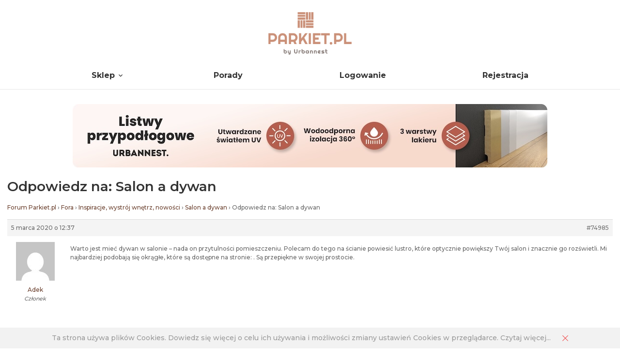

--- FILE ---
content_type: text/html; charset=UTF-8
request_url: https://parkiet.pl/forum/odpowiedz/74985/
body_size: 9800
content:
<!DOCTYPE html>
<html lang="pl-PL" prefix="og: http://ogp.me/ns#">
<head>
<title>- Forum Parkiet.pl</title>
    
<!-- Optymalizacja wyszukiwarek według Rank Math - https://s.rankmath.com/home -->
<meta name="description" content="Warto jest mieć dywan w salonie - nada on przytulności pomieszczeniu. Polecam do tego na ścianie powiesić lustro, które optycznie powiększy Twój salon i"/>
<meta name="robots" content="follow, noindex"/>
<meta property="og:locale" content="pl_PL">
<meta property="og:type" content="article">
<meta property="og:title" content="- Forum Parkiet.pl">
<meta property="og:description" content="Warto jest mieć dywan w salonie - nada on przytulności pomieszczeniu. Polecam do tego na ścianie powiesić lustro, które optycznie powiększy Twój salon i">
<meta property="og:url" content="https://parkiet.pl/forum/odpowiedz/74985/">
<meta property="og:site_name" content="Forum Parkiet.pl">
<meta property="og:updated_time" content="2020-03-05T12:37:59+01:00">
<meta name="twitter:card" content="summary_large_image">
<meta name="twitter:title" content="- Forum Parkiet.pl">
<meta name="twitter:description" content="Warto jest mieć dywan w salonie - nada on przytulności pomieszczeniu. Polecam do tego na ścianie powiesić lustro, które optycznie powiększy Twój salon i">
<script type="application/ld+json" class="rank-math-schema">{
    "@context": "https://schema.org",
    "@graph": [
        {
            "@type": "Organization",
            "@id": "https://parkiet.pl/forum/#company",
            "name": "Urbannest. sp. z o.o.",
            "logo": {
                "@type": "ImageObject",
                "url": false
            }
        },
        {
            "@type": "WebSite",
            "@id": "https://parkiet.pl/forum/#website",
            "url": "https://parkiet.pl/forum",
            "name": "Urbannest. sp. z o.o.",
            "publisher": {
                "@id": "https://parkiet.pl/forum/#company"
            },
            "inLanguage": "pl-PL",
            "potentialAction": {
                "@type": "SearchAction",
                "target": "https://parkiet.pl/forum/?s={search_term_string}",
                "query-input": "required name=search_term_string"
            }
        },
        {
            "@type": "ImageObject",
            "@id": "https://parkiet.pl/forum/odpowiedz/74985/#primaryImage",
            "url": "https://secure.gravatar.com/avatar/caf06ce9817f1110e0cdb8674d88e205?s=80&#038;d=mm&#038;r=g",
            "width": 200,
            "height": 200
        },
        {
            "@type": "WebPage",
            "@id": "https://parkiet.pl/forum/odpowiedz/74985/#webpage",
            "url": "https://parkiet.pl/forum/odpowiedz/74985/",
            "name": "- Forum Parkiet.pl",
            "datePublished": "-0001-11-30T00:00:00+01:24",
            "dateModified": "2020-03-05T12:37:59+01:00",
            "isPartOf": {
                "@id": "https://parkiet.pl/forum/#website"
            },
            "primaryImageOfPage": {
                "@id": "https://parkiet.pl/forum/odpowiedz/74985/#primaryImage"
            },
            "inLanguage": "pl-PL"
        }
    ]
}</script>
<!-- /Wtyczka Rank Math WordPress SEO -->

<link rel='dns-prefetch' href='//s.w.org' />
<link rel='stylesheet' id='bbp-default-css'  href='https://parkiet.pl/forum/wp-content/plugins/bbpress/templates/default/css/bbpress.min.css?ver=2.6.6' type='text/css' media='all' />
<link rel='stylesheet' id='grid-css'  href='https://parkiet.pl/forum/wp-content/themes/parkiet-blog/assets/css/grid.css?ver=5.5.17' type='text/css' media='all' />
<link rel='stylesheet' id='style-css'  href='https://parkiet.pl/forum/wp-content/themes/parkiet-blog/style.css?ver=1749251798' type='text/css' media='all' />
<link rel='stylesheet' id='responsive-css'  href='https://parkiet.pl/forum/wp-content/themes/parkiet-blog/assets/css/responsive.css?ver=all' type='text/css' media='all' />
<link rel='stylesheet' id='bbpress-css'  href='https://parkiet.pl/forum/wp-content/themes/parkiet-blog/assets/css/bbpress.css?ver=5.5.17' type='text/css' media='all' />
<script type='text/javascript' src='https://parkiet.pl/forum/wp-includes/js/jquery/jquery.js?ver=1.12.4-wp' id='jquery-core-js'></script>
<link rel="https://api.w.org/" href="https://parkiet.pl/forum/wp-json/" /><link rel="EditURI" type="application/rsd+xml" title="RSD" href="https://parkiet.pl/forum/xmlrpc.php?rsd" />
<link rel="wlwmanifest" type="application/wlwmanifest+xml" href="https://parkiet.pl/forum/wp-includes/wlwmanifest.xml" /> 
<meta name="generator" content="WordPress 5.5.17" />
<link rel='shortlink' href='https://parkiet.pl/forum/?p=74985' />
<link rel="alternate" type="application/json+oembed" href="https://parkiet.pl/forum/wp-json/oembed/1.0/embed?url=https%3A%2F%2Fparkiet.pl%2Fforum%2Fodpowiedz%2F74985%2F" />
<link rel="alternate" type="text/xml+oembed" href="https://parkiet.pl/forum/wp-json/oembed/1.0/embed?url=https%3A%2F%2Fparkiet.pl%2Fforum%2Fodpowiedz%2F74985%2F&#038;format=xml" />
    <meta name="viewport" content="width=device-width, initial-scale=1.0" />
    <link rel="shortcut icon" href="https://parkiet.pl/forum/wp-content/themes/parkiet-blog/assets/images/icons/favicon.png"/>
    <link href="https://fonts.googleapis.com/css2?family=Montserrat:wght@400;500;600;700&display=swap" rel="stylesheet">
    <!-- Google Tag Manager -->
    <script>(function (w, d, s, l, i){w[l]=w[l]||[];w[l].push({'gtm.start':
                new Date().getTime(),event:'gtm.js'});var f=d.getElementsByTagName(s)[0],
            j=d.createElement(s),dl=l!='dataLayer'?'&l='+l:'';j.async=true;j.src=
            '//www.googletagmanager.com/gtm.js?id='+i+dl;f.parentNode.insertBefore(j,f);
        })(window, document, 'script', 'dataLayer', 'GTM-5P2LJQ');</script>
    <!-- End Google Tag Manager -->
</head>
<body>
<noscript>
    <iframe src="//www.googletagmanager.com/ns.html?id=GTM-5P2LJQ"
            height="0" width="0"
            style="display:none;visibility:hidden"></iframe>
</noscript>


<div id="mobile-menu">
    <a
    href="https://parkiet.pl/forum" title="Podłogi drewniane – wszystko o nich. Porady Parkiet.pl" class="mobile-logo"><img style="max-height:50px;" src="https://parkiet.pl/forum/wp-content/themes/parkiet-blog/assets/images/logo_1_big.svg" alt="Podłogi drewniane – wszystko o nich. Porady Parkiet.pl"></a>
</div>




<header id="header" class="col-md-hide">
    <div class="wrapper row">
        <div class="col-sm-12" style="display: flex; justify-content: space-between;">


        	<div class="header-area">
                
            </div> 


            <div class="header-logo text-center">
                <a href="https://parkiet.pl/" title="Sklep z listwami i sztukaterią ścienną">
                    <img class="" src="https://parkiet.pl/forum/wp-content/themes/parkiet-blog/assets/images/logo_1_big.svg" alt="Nasz sklep Parkiet.pl - tutaj znajdziesz dekoracje ścienne oraz sufitowe">
                </a>
            </div>

            <div class="header-area">

            </div> 

        </div>
    </div>
    <div class="wrapper row">
        <div class="col-sm-12">
            <div class="header-navigation">
                <nav>
                    <ul id="menu"><li id="menu-item-1400" class="menu-item menu-item-type-custom menu-item-object-custom menu-item-has-children menu-item-1400"><a href="https://parkiet.pl/">Sklep</a>
<ul class="sub-menu">
	<li id="menu-item-1416" class="menu-item menu-item-type-custom menu-item-object-custom menu-item-has-children menu-item-1416"><a href="https://parkiet.pl/12-listwy-przypodlogowe-mdf">Listwy przypodłogowe</a>
	<ul class="sub-menu">
		<li id="menu-item-1418" class="menu-item menu-item-type-custom menu-item-object-custom menu-item-1418"><a href="https://parkiet.pl/62-listwy-przypodlogowe-mdf">Listwy przypodłogowe MDF</a></li>
		<li id="menu-item-84552" class="menu-item menu-item-type-custom menu-item-object-custom menu-item-84552"><a href="https://parkiet.pl/pl/menu/listwy-przypodlogowe-poliuretanowe-195">Listwy przypodłogowe poliuretanowe</a></li>
		<li id="menu-item-84553" class="menu-item menu-item-type-custom menu-item-object-custom menu-item-84553"><span class="waslinkname">Listwy przypodłogowe DuroFit UltraHDCore</span></li>
		<li id="menu-item-1422" class="menu-item menu-item-type-custom menu-item-object-custom menu-item-1422"><a href="https://parkiet.pl/94-listwy-przypodlogowe-drewniane">Listwy przypodłogowe drewniane</a></li>
		<li id="menu-item-1419" class="menu-item menu-item-type-custom menu-item-object-custom menu-item-1419"><span class="waslinkname">Listwy przypodłogowe aluminiowe</span></li>
		<li id="menu-item-1427" class="menu-item menu-item-type-custom menu-item-object-custom menu-item-1427"><a href="https://parkiet.pl/86-listwy-przypodlogowe-led">Listwy przypodłogowe LED</a></li>
		<li id="menu-item-1417" class="menu-item menu-item-type-custom menu-item-object-custom menu-item-1417"><span class="waslinkname">Ćwierćwałki</span></li>
		<li id="menu-item-1421" class="menu-item menu-item-type-custom menu-item-object-custom menu-item-1421"><a href="https://parkiet.pl/pl/menu/narozniki-do-listew-przypodlogowych-158">Narożniki do listew przypodłogowych</a></li>
		<li id="menu-item-1423" class="menu-item menu-item-type-custom menu-item-object-custom menu-item-1423"><a href="https://parkiet.pl/pl/menu/probki-listew-przypodlogowych-205">Próbki listew przypodłogowych</a></li>
		<li id="menu-item-1424" class="menu-item menu-item-type-custom menu-item-object-custom menu-item-1424"><a href="https://parkiet.pl/pl/menu/akcesoria-do-montazu-listw-przypodlogowych-i-boazeryjnych-204">Akcesoria do montażu listw przypodłogowych i boazeryjnych</a></li>
	</ul>
</li>
	<li id="menu-item-1429" class="menu-item menu-item-type-custom menu-item-object-custom menu-item-has-children menu-item-1429"><a href="https://parkiet.pl/39-sztukateria-wewnetrzna">Sztukateria wewnętrzna</a>
	<ul class="sub-menu">
		<li id="menu-item-1455" class="menu-item menu-item-type-custom menu-item-object-custom menu-item-has-children menu-item-1455"><a href="https://parkiet.pl/pl/menu/sztukateria-scienna-161">Sztukateria ścienna</a>
		<ul class="sub-menu">
			<li id="menu-item-1456" class="menu-item menu-item-type-custom menu-item-object-custom menu-item-1456"><a href="https://parkiet.pl/pl/menu/listwy-scienne-dekoracyjne-167">Listwy ścienne dekoracyjne</a></li>
			<li id="menu-item-1457" class="menu-item menu-item-type-custom menu-item-object-custom menu-item-1457"><a href="https://parkiet.pl/pl/menu/narozniki-do-ramek-sciennych-173">Narożniki do ramek ściennych</a></li>
			<li id="menu-item-1458" class="menu-item menu-item-type-custom menu-item-object-custom menu-item-1458"><a href="https://parkiet.pl/pl/menu/listwy-naroznikowe-do-scian-295">Listwy narożnikowe do ścian</a></li>
			<li id="menu-item-1459" class="menu-item menu-item-type-custom menu-item-object-custom menu-item-1459"><a href="https://parkiet.pl/pl/menu/nisze-scienne-dekoracyjne-176">Nisze ścienne dekoracyjne</a></li>
			<li id="menu-item-1454" class="menu-item menu-item-type-custom menu-item-object-custom menu-item-1454"><a href="https://parkiet.pl/pl/menu/kolumny-ozdobne-174">Kolumny ozdobne</a></li>
			<li id="menu-item-1453" class="menu-item menu-item-type-custom menu-item-object-custom menu-item-1453"><a href="https://parkiet.pl/pl/menu/ornamenty-scienne-ozdobne-275">Ornamenty ścienne ozdobne</a></li>
		</ul>
</li>
		<li id="menu-item-1442" class="menu-item menu-item-type-custom menu-item-object-custom menu-item-has-children menu-item-1442"><a href="https://parkiet.pl/pl/menu/listwy-oswietleniowe-led-206">Listwy oświetleniowe LED</a>
		<ul class="sub-menu">
			<li id="menu-item-1443" class="menu-item menu-item-type-custom menu-item-object-custom menu-item-1443"><a href="https://parkiet.pl/pl/menu/listwy-oswietleniowe-sufitowe-208">Listwy oświetleniowe sufitowe</a></li>
			<li id="menu-item-1444" class="menu-item menu-item-type-custom menu-item-object-custom menu-item-1444"><a href="https://parkiet.pl/pl/menu/listwy-oswietleniowe-scienne-209">Listwy oświetleniowe ścienne</a></li>
			<li id="menu-item-1452" class="menu-item menu-item-type-custom menu-item-object-custom menu-item-1452"><a href="https://parkiet.pl/pl/menu/listwy-przypodlogowe-led-191">Listwy przypodłogowe LED</a></li>
		</ul>
</li>
		<li id="menu-item-1430" class="menu-item menu-item-type-custom menu-item-object-custom menu-item-has-children menu-item-1430"><a href="https://parkiet.pl/pl/menu/sztukateria-sufitowa-162">Sztukateria sufitowa</a>
		<ul class="sub-menu">
			<li id="menu-item-1431" class="menu-item menu-item-type-custom menu-item-object-custom menu-item-1431"><a href="https://parkiet.pl/pl/menu/listwy-przysufitowe-166">Listwy przysufitowe</a></li>
			<li id="menu-item-1432" class="menu-item menu-item-type-custom menu-item-object-custom menu-item-1432"><a href="https://parkiet.pl/pl/menu/rozety-sufitowe-171">Rozety sufitowe</a></li>
			<li id="menu-item-1433" class="menu-item menu-item-type-custom menu-item-object-custom menu-item-1433"><a href="https://parkiet.pl/pl/menu/maskownica-karnisza-182">Maskownica karnisza</a></li>
			<li id="menu-item-1434" class="menu-item menu-item-type-custom menu-item-object-custom menu-item-1434"><a href="https://parkiet.pl/pl/menu/karnisze-sufitowe-185">Karnisze sufitowe</a></li>
			<li id="menu-item-1436" class="menu-item menu-item-type-custom menu-item-object-custom menu-item-1436"><a href="https://parkiet.pl/pl/menu/listwy-maskujace-373">Listwy maskujące</a></li>
		</ul>
</li>
		<li id="menu-item-1441" class="menu-item menu-item-type-custom menu-item-object-custom menu-item-1441"><a href="https://parkiet.pl/pl/menu/sztukateria-na-drzwi-okna-kominki-163">Sztukateria na drzwi, okna, kominki</a></li>
		<li id="menu-item-1438" class="menu-item menu-item-type-custom menu-item-object-custom menu-item-1438"><a href="https://parkiet.pl/pl/menu/akcesoria-montazowe-177">Akcesoria montażowe</a></li>
	</ul>
</li>
	<li id="menu-item-84554" class="menu-item menu-item-type-custom menu-item-object-custom menu-item-has-children menu-item-84554"><a href="https://parkiet.pl/pl/menu/sztukateria-elewacyjna-365">Sztukateria elewacyjna</a>
	<ul class="sub-menu">
		<li id="menu-item-84555" class="menu-item menu-item-type-custom menu-item-object-custom menu-item-84555"><a href="https://parkiet.pl/pl/menu/gzymsy-elewacyjne-366">Gzymsy elewacyjne</a></li>
		<li id="menu-item-84556" class="menu-item menu-item-type-custom menu-item-object-custom menu-item-84556"><a href="https://parkiet.pl/pl/menu/panele-elewacyjne-3d-367">Panele elewacyjne 3D</a></li>
		<li id="menu-item-84557" class="menu-item menu-item-type-custom menu-item-object-custom menu-item-84557"><a href="https://parkiet.pl/pl/menu/listwy-elewacyjne-368">Listwy elewacyjne</a></li>
		<li id="menu-item-84558" class="menu-item menu-item-type-custom menu-item-object-custom menu-item-84558"><a href="https://parkiet.pl/pl/menu/akcesoria-i-materialy-374">Akcesoria i materiały</a></li>
	</ul>
</li>
	<li id="menu-item-1460" class="menu-item menu-item-type-custom menu-item-object-custom menu-item-has-children menu-item-1460"><a href="https://parkiet.pl/14-boazeria-angielska">Boazeria angielska</a>
	<ul class="sub-menu">
		<li id="menu-item-84559" class="menu-item menu-item-type-custom menu-item-object-custom menu-item-84559"><a href="https://parkiet.pl/pl/menu/zestawy-do-samodzielnego-montazu-369">Zestawy do samodzielnego montażu</a></li>
		<li id="menu-item-84560" class="menu-item menu-item-type-custom menu-item-object-custom menu-item-84560"><a href="https://parkiet.pl/pl/menu/elementy-skladowe-zestawow-370">Elementy składowe zestawów</a></li>
		<li id="menu-item-84561" class="menu-item menu-item-type-custom menu-item-object-custom menu-item-84561"><a href="https://parkiet.pl/pl/menu/akcesoria-montazowe-371">Akcesoria montażowe</a></li>
	</ul>
</li>
	<li id="menu-item-1445" class="menu-item menu-item-type-custom menu-item-object-custom menu-item-has-children menu-item-1445"><a href="https://parkiet.pl/pl/menu/panele-scienne-dekoracyjne-216">Panele ścienne dekoracyjne</a>
	<ul class="sub-menu">
		<li id="menu-item-1447" class="menu-item menu-item-type-custom menu-item-object-custom menu-item-1447"><a href="https://parkiet.pl/pl/menu/panele-scienne-3d-225">Panele ścienne 3d</a></li>
		<li id="menu-item-84562" class="menu-item menu-item-type-custom menu-item-object-custom menu-item-84562"><a href="https://parkiet.pl/pl/menu/panele-lamelowe-scienne-226">Panele lamelowe ścienne</a></li>
		<li id="menu-item-84563" class="menu-item menu-item-type-custom menu-item-object-custom menu-item-84563"><a href="https://parkiet.pl/pl/menu/lamele-scienne-299">Lamele ścienne 3D</a></li>
		<li id="menu-item-1446" class="menu-item menu-item-type-custom menu-item-object-custom menu-item-1446"><a href="https://parkiet.pl/pl/menu/boazeria-angielska-335">Boazeria angielska</a></li>
		<li id="menu-item-84564" class="menu-item menu-item-type-custom menu-item-object-custom menu-item-84564"><a href="https://parkiet.pl/pl/menu/akcesoria-do-montazu-listw-przypodlogowych-i-boazeryjnych-204">Akcesoria do montażu listw przypodłogowych i boazeryjnych</a></li>
	</ul>
</li>
</ul>
</li>
<li id="menu-item-1403" class="menu-item menu-item-type-custom menu-item-object-custom menu-item-1403"><a href="https://parkiet.pl/pl/blog">Porady</a></li>
<li id="menu-item-84550" class="menu-item menu-item-type-post_type menu-item-object-page menu-item-84550"><a rel="nofollow" href="https://parkiet.pl/forum/logowanie/">Logowanie</a></li>
<li id="menu-item-84551" class="menu-item menu-item-type-post_type menu-item-object-page menu-item-84551"><a rel="nofollow" href="https://parkiet.pl/forum/rejestracja/">Rejestracja</a></li>
</ul>                </nav>
                
            </div>
        </div>
    </div>
</header>



<!-- <header class=" commercial_banner"><script class="ajaxLoad">app_shop.vars.vat_registered="true";app_shop.vars.currency_format="###,##0.00";app_shop.vars.currency_before_value=false;app_shop.vars.currency_space=true;app_shop.vars.symbol="€";app_shop.vars.id="EUR";app_shop.vars.baseurl="http://parkiet.pl/";app_shop.vars.sslurl="https://parkiet.pl/";app_shop.vars.curr_url="%2Fpl%2Fproducers%2Furbannest-1308137276";var currency_decimal_separator=',';var currency_grouping_separator='&nbsp;';app_shop.vars.blacklist_extension=["exe","com","swf","js","php"];app_shop.vars.blacklist_mime=["application/javascript","application/octet-stream","message/http","text/javascript","application/x-deb","application/x-javascript","application/x-shockwave-flash","application/x-msdownload"];app_shop.urls.contact="/pl/contact";</script><div id="viewType" style="display:none"></div><div id="logo" class="d-flex align-items-center"><a href="/" target="_self" class="d-flex align-items-center" aria-label="Logo sklepu"><picture><source media="(min-width:979px)" srcset="/data/gfx/mask/pol/logo_1_big.svg" width="172" height="88"><source media="(min-width:757px)" srcset="/data/gfx/mask/pol/1210850937.png" width="172" height="88"><img src="/data/gfx/mask/pol/logo_1_small.png" alt="Parkiet.pl by Urbannest" width="172" height="88"></picture></a></div><form action="https://parkiet.pl/pl/search" method="get" id="menu_search" class="menu_search"><a href="#showSearchForm" class="menu_search__mobile" aria-label="Szukaj"></a><div class="menu_search__block"><div class="menu_search__item --input"><input class="menu_search__input" type="text" name="text" autocomplete="off" placeholder="Wpisz czego szukasz" aria-label="Wpisz czego szukasz"><button class="menu_search__submit" type="submit" aria-label="Szukaj"></button></div><div class="menu_search__item --results search_result"></div></div></form><div id="menu_settings" class="align-items-center justify-content-center justify-content-lg-end"><div class="open_trigger"><span class="d-none d-md-inline-block flag_txt">€</span><div class="menu_settings_wrapper d-md-none"><div class="menu_settings_inline"><div class="menu_settings_header">
								Język i waluta: 
							</div><div class="menu_settings_content"><span class="menu_settings_flag flag flag_pol"></span><strong class="menu_settings_value"><span class="menu_settings_language">pl</span><span> | </span><span class="menu_settings_currency">€</span></strong></div></div><div class="menu_settings_inline"><div class="menu_settings_header">
								Dostawa do: 
							</div><div class="menu_settings_content"><strong class="menu_settings_value">Polska</strong></div></div></div><i class="icon-angle-down-new d-none d-md-inline-block"></i></div><form action="https://parkiet.pl/pl/settings.html" method="post"><ul><li><div class="form-group"><label for="menu_settings_curr">Waluta</label><div class="select-after"><div class="f-dropdown f-group" data-direction="down"><select class="form-control-select" name="curr" id="menu_settings_curr"><option value="PLN">zł (1 € = 4.2881zł)
															</option><option value="EUR" selected="">€</option></select>
        <button type="button" class="f-control f-dropdown-toggle" data-indexcurrent="1">
          
          <span class="f-dropdown-button">€</span>
        </button>
        <ul class="f-dropdown-menu">
          
        <li class="f-dropdown-li">
          <a class="f-dropdown-item" href="#PLN" data-index="0" data-value="PLN">zł (1 € = 4.2881zł)
															</a>
        </li>
      
        <li class="f-dropdown-li">
          <a class="f-dropdown-item --selected" href="#EUR" data-index="1" data-value="EUR">€</a>
        </li>
      
        </ul>
      </div></div></div></li><li class="buttons"><button class="btn --solid --large" type="submit">
								Zastosuj zmiany
							</button></li></ul></form>

							<div id="menu_additional"><a class="account_link" href="https://parkiet.pl/pl/login.html">Zaloguj się</a></div>
							<div class="shopping_list_top" data-empty="true"><a href="https://parkiet.pl/pl/shoppinglist" class="wishlist_link slt_link --empty" aria-label="Listy zakupowe">
						Listy zakupowe
					</a><div class="slt_lists"><ul class="slt_lists__nav"><li class="slt_lists__nav_item" data-list_skeleton="true" data-list_id="true" data-shared="true"><span class="waslinkname"><span class="slt_lists__nav_name" data-list_name="true"></span><span class="slt_lists__count" data-list_count="true">0</span></span></li><li class="slt_lists__nav_item --empty"><a class="slt_lists__nav_link --empty" href="https://parkiet.pl/pl/shoppinglist"><span class="slt_lists__nav_name" data-list_name="true">Lista zakupowa</span><span class="slt_lists__count" data-list_count="true">0</span></a></li></ul></div></div></div></div><div class="shopping_list_top_mobile" data-empty="true"><a href="https://parkiet.pl/pl/shoppinglist" class="sltm_link --empty"></a></div><div id="menu_basket" class="topBasket --hide"><a class="topBasket__sub" href="/basketedit.php" aria-label="Koszyk"><span class="badge badge-info"></span><strong class="topBasket__price">0,00&nbsp;€</strong></a><div class="topBasket__details --products" style="display: none;"><div class="topBasket__block --labels"><label class="topBasket__item --name">Produkt</label><label class="topBasket__item --sum">Ilość</label><label class="topBasket__item --prices">Cena</label></div><div class="topBasket__block --products"></div></div><div class="topBasket__details --shipping" style="display: none;"><span class="topBasket__name">Koszt dostawy od</span><span id="shipppingCost">0,00&nbsp;€</span></div><script>
						app_shop.vars.cache_html = true;
					</script></div><nav id="menu_categories" class="wide"><button type="button" class="navbar-toggler" aria-label="Menu"><svg xmlns="http://www.w3.org/2000/svg" width="24" height="25" viewBox="0 0 24 25" fill="none"><path d="M21 12.5C21 12.6989 20.921 12.8897 20.7803 13.0303C20.6397 13.171 20.4489 13.25 20.25 13.25H3.75C3.55109 13.25 3.36032 13.171 3.21967 13.0303C3.07902 12.8897 3 12.6989 3 12.5C3 12.3011 3.07902 12.1103 3.21967 11.9697C3.36032 11.829 3.55109 11.75 3.75 11.75H20.25C20.4489 11.75 20.6397 11.829 20.7803 11.9697C20.921 12.1103 21 12.3011 21 12.5ZM3.75 7.25H20.25C20.4489 7.25 20.6397 7.17098 20.7803 7.03033C20.921 6.88968 21 6.69891 21 6.5C21 6.30109 20.921 6.11032 20.7803 5.96967C20.6397 5.82902 20.4489 5.75 20.25 5.75H3.75C3.55109 5.75 3.36032 5.82902 3.21967 5.96967C3.07902 6.11032 3 6.30109 3 6.5C3 6.69891 3.07902 6.88968 3.21967 7.03033C3.36032 7.17098 3.55109 7.25 3.75 7.25ZM20.25 17.75H3.75C3.55109 17.75 3.36032 17.829 3.21967 17.9697C3.07902 18.1103 3 18.3011 3 18.5C3 18.6989 3.07902 18.8897 3.21967 19.0303C3.36032 19.171 3.55109 19.25 3.75 19.25H20.25C20.4489 19.25 20.6397 19.171 20.7803 19.0303C20.921 18.8897 21 18.6989 21 18.5C21 18.3011 20.921 18.1103 20.7803 17.9697C20.6397 17.829 20.4489 17.75 20.25 17.75Z" fill="#1A1A18"></path></svg></button><div class="navbar-collapse" id="menu_navbar"><ul class="navbar-nav mx-md-n2"><li class="nav-item"><a href="/pl/menu/listwy-przypodlogowe-153" target="_self" title="Listwy przypodłogowe" class="nav-link" data-visited="true">Listwy przypodłogowe</a><ul class="navbar-subnav --cols2" style="left: 40px;"><li class="nav-header"><a href="#backLink" class="nav-header__backLink"><i class="icon-angle-left"></i></a><a href="/pl/menu/listwy-przypodlogowe-153" target="_self" title="Listwy przypodłogowe" class="nav-link">Listwy przypodłogowe</a></li><li class="nav-item nav-merge"><li class="nav-item empty"><a href="/pl/menu/listwy-przypodlogowe-mdf-159" target="_self" title="Listwy przypodłogowe MDF" class="nav-link">Listwy przypodłogowe MDF</a></li><li class="nav-item empty"><a href="/pl/menu/listwy-przypodlogowe-poliuretanowe-195" target="_self" title="Listwy przypodłogowe poliuretanowe" class="nav-link">Listwy przypodłogowe poliuretanowe</a></li><li class="nav-item empty"><a href="/pl/menu/listwy-przypodlogowe-durofit-ultrahdcore-364" target="_self" title="Listwy przypodłogowe DuroFit UltraHDCore" class="nav-link">Listwy przypodłogowe DuroFit UltraHDCore</a></li><li class="nav-item empty"><a href="/pl/menu/listwy-przypodlogowe-drewniane-189" target="_self" title="Listwy przypodłogowe drewniane" class="nav-link">Listwy przypodłogowe drewniane</a></li><li class="nav-item empty"><a href="/pl/menu/listwy-przypodlogowe-aluminiowe-194" target="_self" title="Listwy przypodłogowe aluminiowe" class="nav-link">Listwy przypodłogowe aluminiowe</a></li><li class="nav-item empty"><a href="/pl/menu/listwy-przypodlogowe-led-191" target="_self" title="Listwy przypodłogowe LED" class="nav-link">Listwy przypodłogowe LED</a></li><li class="nav-item empty"><a href="/pl/menu/cwiercwalki-155" target="_self" title="Ćwierćwałki" class="nav-link">Ćwierćwałki</a></li></li><li class="nav-item nav-merge"><li class="nav-item empty"><a href="/pl/menu/narozniki-do-listew-przypodlogowych-158" target="_self" title="Narożniki do listew przypodłogowych" class="nav-link">Narożniki do listew przypodłogowych</a></li><li class="nav-item empty"><a href="/pl/menu/probki-listew-przypodlogowych-205" target="_self" title="Próbki listew przypodłogowych" class="nav-link">Próbki listew przypodłogowych</a></li><li class="nav-item empty"><a href="/pl/menu/akcesoria-do-montazu-listw-przypodlogowych-i-boazeryjnych-204" target="_self" title="Akcesoria do montażu listw przypodłogowych i boazeryjnych" class="nav-link">Akcesoria do montażu listw przypodłogowych i boazeryjnych</a></li></li></ul></li><li class="nav-item"><a href="/pl/menu/sztukateria-wewnetrzna-160" target="_self" title="Sztukateria wewnętrzna" class="nav-link" data-visited="true">Sztukateria wewnętrzna</a><ul class="navbar-subnav --cols2" style="left: 293px;"><li class="nav-header"><a href="#backLink" class="nav-header__backLink"><i class="icon-angle-left"></i></a><a href="/pl/menu/sztukateria-wewnetrzna-160" target="_self" title="Sztukateria wewnętrzna" class="nav-link">Sztukateria wewnętrzna</a></li><li class="nav-item nav-merge"><li class="nav-item"><a href="/pl/menu/sztukateria-scienna-161" target="_self" title="Sztukateria ścienna" class="nav-link">Sztukateria ścienna</a><ul class="navbar-subsubnav"><li class="nav-header"><a href="#backLink" class="nav-header__backLink"><i class="icon-angle-left"></i></a><a href="/pl/menu/sztukateria-scienna-161" target="_self" title="Sztukateria ścienna" class="nav-link">Sztukateria ścienna</a></li><li class="nav-item"><a href="/pl/menu/listwy-scienne-dekoracyjne-167" target="_self" title="Listwy ścienne dekoracyjne" class="nav-link">Listwy ścienne dekoracyjne</a></li><li class="nav-item"><a href="/pl/menu/narozniki-do-ramek-sciennych-173" target="_self" title="Narożniki do ramek ściennych" class="nav-link">Narożniki do ramek ściennych</a></li><li class="nav-item"><a href="/pl/menu/listwy-naroznikowe-do-scian-295" target="_self" title="Listwy narożnikowe do ścian" class="nav-link">Listwy narożnikowe do ścian</a></li><li class="nav-item"><a href="/pl/menu/nisze-scienne-dekoracyjne-176" target="_self" title="Nisze ścienne dekoracyjne" class="nav-link">Nisze ścienne dekoracyjne</a></li><li class="nav-item"><a href="/pl/menu/kolumny-ozdobne-174" target="_self" title="Kolumny ozdobne" class="nav-link">Kolumny ozdobne</a></li><li class="nav-item"><a href="/pl/menu/ornamenty-scienne-ozdobne-275" target="_self" title="Ornamenty ścienne ozdobne" class="nav-link">Ornamenty ścienne ozdobne</a></li></ul></li><li class="nav-item"><a href="/pl/menu/listwy-oswietleniowe-led-206" target="_self" title="Listwy oświetleniowe LED" class="nav-link">Listwy oświetleniowe LED</a><ul class="navbar-subsubnav"><li class="nav-header"><a href="#backLink" class="nav-header__backLink"><i class="icon-angle-left"></i></a><a href="/pl/menu/listwy-oswietleniowe-led-206" target="_self" title="Listwy oświetleniowe LED" class="nav-link">Listwy oświetleniowe LED</a></li><li class="nav-item"><a href="/pl/menu/listwy-oswietleniowe-sufitowe-208" target="_self" title="Listwy oświetleniowe sufitowe" class="nav-link">Listwy oświetleniowe sufitowe</a></li><li class="nav-item"><a href="/pl/menu/listwy-oswietleniowe-scienne-209" target="_self" title="Listwy oświetleniowe ścienne" class="nav-link">Listwy oświetleniowe ścienne</a></li><li class="nav-item"><a href="/pl/menu/listwy-przypodlogowe-led-191" target="_self" title="Listwy przypodłogowe LED" class="nav-link">Listwy przypodłogowe LED</a></li></ul></li></li><li class="nav-item nav-merge"><li class="nav-item"><a href="/pl/menu/sztukateria-sufitowa-162" target="_self" title="Sztukateria sufitowa" class="nav-link">Sztukateria sufitowa</a><ul class="navbar-subsubnav"><li class="nav-header"><a href="#backLink" class="nav-header__backLink"><i class="icon-angle-left"></i></a><a href="/pl/menu/sztukateria-sufitowa-162" target="_self" title="Sztukateria sufitowa" class="nav-link">Sztukateria sufitowa</a></li><li class="nav-item"><a href="/pl/menu/listwy-przysufitowe-166" target="_self" title="Listwy przysufitowe" class="nav-link">Listwy przysufitowe</a></li><li class="nav-item"><a href="/pl/menu/rozety-sufitowe-171" target="_self" title="Rozety sufitowe" class="nav-link">Rozety sufitowe</a></li><li class="nav-item"><a href="/pl/menu/maskownica-karnisza-182" target="_self" title="Maskownica karnisza" class="nav-link">Maskownica karnisza</a></li><li class="nav-item"><a href="/pl/menu/karnisze-sufitowe-185" target="_self" title="Karnisze sufitowe" class="nav-link">Karnisze sufitowe</a></li><li class="nav-item"><a href="/pl/menu/listwy-maskujace-373" target="_self" title="Listwy maskujące" class="nav-link">Listwy maskujące</a></li></ul></li><li class="nav-item empty"><a href="/pl/menu/sztukateria-na-drzwi-okna-kominki-163" target="_self" title="Sztukateria na drzwi, okna, kominki" class="nav-link">Sztukateria na drzwi, okna, kominki</a></li><li class="nav-item empty"><a href="/pl/menu/akcesoria-montazowe-177" target="_self" title="Akcesoria montażowe" class="nav-link">Akcesoria montażowe</a></li></li></ul></li><li class="nav-item"><a href="/pl/menu/sztukateria-elewacyjna-365" target="_self" title="Sztukateria elewacyjna" class="nav-link" data-visited="true">Sztukateria elewacyjna</a><ul class="navbar-subnav --cols1" style="left: 564px;"><li class="nav-header"><a href="#backLink" class="nav-header__backLink"><i class="icon-angle-left"></i></a><a href="/pl/menu/sztukateria-elewacyjna-365" target="_self" title="Sztukateria elewacyjna" class="nav-link">Sztukateria elewacyjna</a></li><li class="nav-item nav-merge"><li class="nav-item empty"><a href="/pl/menu/gzymsy-elewacyjne-366" target="_self" title="Gzymsy elewacyjne" class="nav-link">Gzymsy elewacyjne</a></li><li class="nav-item empty"><a href="/pl/menu/panele-elewacyjne-3d-367" target="_self" title="Panele elewacyjne 3D" class="nav-link">Panele elewacyjne 3D</a></li><li class="nav-item empty"><a href="/pl/menu/listwy-elewacyjne-368" target="_self" title="Listwy elewacyjne" class="nav-link">Listwy elewacyjne</a></li><li class="nav-item empty"><a href="/pl/menu/akcesoria-i-materialy-374" target="_self" title="Akcesoria i materiały" class="nav-link">Akcesoria i materiały</a></li></li></ul></li><li class="nav-item"><a href="/pl/menu/boazeria-angielska-335" target="_self" title="Boazeria angielska" class="nav-link" data-visited="true">Boazeria angielska</a><ul class="navbar-subnav --cols1" style="left: 826px;"><li class="nav-header"><a href="#backLink" class="nav-header__backLink"><i class="icon-angle-left"></i></a><a href="/pl/menu/boazeria-angielska-335" target="_self" title="Boazeria angielska" class="nav-link">Boazeria angielska</a></li><li class="nav-item nav-merge"><li class="nav-item empty"><a href="/pl/menu/zestawy-do-samodzielnego-montazu-369" target="_self" title="Zestawy do samodzielnego montażu" class="nav-link">Zestawy do samodzielnego montażu</a></li><li class="nav-item empty"><a href="/pl/menu/elementy-skladowe-zestawow-370" target="_self" title="Elementy składowe zestawów" class="nav-link">Elementy składowe zestawów</a></li><li class="nav-item empty"><a href="/pl/menu/akcesoria-montazowe-371" target="_self" title="Akcesoria montażowe" class="nav-link">Akcesoria montażowe</a></li></li></ul></li><li class="nav-item"><a href="/pl/menu/panele-scienne-dekoracyjne-216" target="_self" title="Panele ścienne dekoracyjne" class="nav-link" data-visited="true">Panele ścienne dekoracyjne</a><ul class="navbar-subnav --cols1" style="left: 1051px;"><li class="nav-header"><a href="#backLink" class="nav-header__backLink"><i class="icon-angle-left"></i></a><a href="/pl/menu/panele-scienne-dekoracyjne-216" target="_self" title="Panele ścienne dekoracyjne" class="nav-link">Panele ścienne dekoracyjne</a></li><li class="nav-item nav-merge"><li class="nav-item empty"><a href="/pl/menu/panele-scienne-3d-225" target="_self" title="Panele ścienne 3D" class="nav-link">Panele ścienne 3D</a></li><li class="nav-item empty"><a href="/pl/menu/panele-lamelowe-scienne-226" target="_self" title="Panele lamelowe ścienne" class="nav-link">Panele lamelowe ścienne</a></li><li class="nav-item empty"><a href="/pl/menu/lamele-scienne-299" target="_self" title="Lamele ścienne" class="nav-link">Lamele ścienne</a></li><li class="nav-item empty"><a href="/pl/menu/boazeria-angielska-335" target="_self" title="Boazeria angielska" class="nav-link">Boazeria angielska</a></li><li class="nav-item empty"><a href="/pl/menu/akcesoria-montazowe-204" target="_self" title="Akcesoria do montażu paneli ściennych" class="nav-link">Akcesoria do montażu paneli ściennych</a></li></li></ul></li></ul></div></nav><div id="breadcrumbs" class="breadcrumbs"><div class="list_wrapper"><ol><li class="bc-main"><span><a href="/">Strona główna</a></span></li><li class="bc-item-1 bc-active"><span>UrbanNest</span></li></ol></div></div></header> --><style>
.baner-desktop {
    display: block;
    text-align: center;

}
.baner-mobile {
    margin-top:2rem;
    display: none;
    text-align: center
}

/* Poniżej 768px (mobile) */
@media (max-width: 767px) {
    .baner-desktop {
        display: none;
    }
    .baner-mobile {
        display: block;
    }
}
</style>
<section id="main" class="section">
    <div class="wrapper row">
        <div class="col-sm-12">
            <article>
                <header>
                                        
                        <div class="col-12 baner-desktop"><a href="https://parkiet.pl/pl/menu/listwy-przypodlogowe-153?utm_source=parkiet_forum&utm_medium=baner&utm_campaign=baner"><img src="https://parkiet.pl/forum/wp-content/themes/parkiet-blog/page/desktop.jpeg" alt="desktop-parkiet.pl"></a></div>
                        <div class="col-12 baner-mobile"><a href="https://parkiet.pl/pl/menu/listwy-przypodlogowe-153?utm_source=parkiet_forum&utm_medium=baner&utm_campaign=baner"><img src="https://parkiet.pl/forum/wp-content/themes/parkiet-blog/page/mobile.png" alt="mobile-parkiet.pl"></a></div>

                        <h1>Odpowiedz na: Salon a dywan</h1>
                                        
                </header>
                
<div id="bbpress-forums" class="bbpress-wrapper">

	<div class="bbp-breadcrumb"><p><a href="https://parkiet.pl/forum" class="bbp-breadcrumb-home">Forum Parkiet.pl</a> <span class="bbp-breadcrumb-sep">&rsaquo;</span> <a href="https://parkiet.pl/forum/forums/" class="bbp-breadcrumb-root">Fora</a> <span class="bbp-breadcrumb-sep">&rsaquo;</span> <a href="https://parkiet.pl/forum/dzial/inspiracje-wystroj-wnetrz-nowosci/" class="bbp-breadcrumb-forum">Inspiracje, wystrój wnętrz, nowości</a> <span class="bbp-breadcrumb-sep">&rsaquo;</span> <a href="https://parkiet.pl/forum/temat/salon-a-dywan/" class="bbp-breadcrumb-topic">Salon a dywan</a> <span class="bbp-breadcrumb-sep">&rsaquo;</span> <span class="bbp-breadcrumb-current">Odpowiedz na: Salon a dywan</span></p></div>
	
	
		
<div id="post-74985" class="bbp-reply-header">
	<div class="bbp-meta">
		<span class="bbp-reply-post-date">5 marca 2020 o 12:37</span>

		
		<a href="https://parkiet.pl/forum/temat/salon-a-dywan/page/3/#post-74985" class="bbp-reply-permalink">#74985</a>

		
		<span class="bbp-admin-links"></span>
		
	</div><!-- .bbp-meta -->
</div><!-- #post-74985 -->

<div class="loop-item--1 user-id-933 bbp-parent-forum-68169 bbp-parent-topic-68408 bbp-reply-position-40 even  post-74985 reply type-reply status-publish hentry">
	<div class="bbp-reply-author">

		
		<a href="https://parkiet.pl/forum/forums/uzytkownicy/adek/" title="Zobacz profil: Adek" class="bbp-author-link"><span  class="bbp-author-avatar"><img alt='' src='https://secure.gravatar.com/avatar/caf06ce9817f1110e0cdb8674d88e205?s=80&#038;d=mm&#038;r=g' srcset='https://secure.gravatar.com/avatar/caf06ce9817f1110e0cdb8674d88e205?s=160&#038;d=mm&#038;r=g 2x' class='avatar avatar-80 photo' height='80' width='80' loading='lazy'/></span><span  class="bbp-author-name">Adek</span></a><div class="bbp-author-role">Członek</div>
		
		
	</div><!-- .bbp-reply-author -->

	<div class="bbp-reply-content">

		
		<p>Warto jest mieć dywan w salonie &#8211; nada on przytulności pomieszczeniu. Polecam do tego na ścianie powiesić lustro, które optycznie powiększy Twój salon i znacznie go rozświetli. Mi najbardziej podobają się okrągłe, które są dostępne na stronie: <!-- m --><span class="waslinkname">http://www.lustrowramie.pl/lustra-na-wy &#8230; a-okragle/</span><!-- m --> . Są przepiękne w swojej prostocie.</p>

		
	</div><!-- .bbp-reply-content -->
</div><!-- .reply -->

	
	
</div>
            </article>
        </div>
    </div>
</section>
<footer id="footer">
    <div class="wrapper row">
        <div class="col-md-12">
            <div class="footer-top">
                <div class="row">
                    <div class="col-sm-3 item">
                        <span class="footer-title">Zamówienia</span>
                        <ul><li id="menu-item-2627" class="menu-item menu-item-type-custom menu-item-object-custom menu-item-2627"><a rel="nofollow noopener" href="https://parkiet.pl/pl/order-open.html">Status zamówienia</a></li>
<li id="menu-item-2628" class="menu-item menu-item-type-custom menu-item-object-custom menu-item-2628"><a rel="nofollow noopener" href="https://parkiet.pl/pl/order-open.html">Śledzenie przesyłki</a></li>
<li id="menu-item-2629" class="menu-item menu-item-type-custom menu-item-object-custom menu-item-2629"><a rel="nofollow noopener" href="https://parkiet.pl/pl/rma-open.html">Chcę zareklamować produkt</a></li>
<li id="menu-item-2630" class="menu-item menu-item-type-custom menu-item-object-custom menu-item-2630"><a rel="nofollow noopener" href="https://parkiet.pl/pl/returns-open.html">Chcę zwrócić produkt</a></li>
<li id="menu-item-2631" class="menu-item menu-item-type-custom menu-item-object-custom menu-item-2631"><a rel="nofollow noopener" href="https://parkiet.pl/pl/client-orders.html?display=returns&#038;exchange=true">Chcę wymienić towar</a></li>
<li id="menu-item-2632" class="menu-item menu-item-type-custom menu-item-object-custom menu-item-2632"><a rel="nofollow noopener" href="https://parkiet.pl/pl/contact">Kontakt</a></li>
</ul>                    </div>
                    <div class="col-sm-3 item">
                        <span class="footer-title">Konto</span>
                        <ul><li id="menu-item-2635" class="menu-item menu-item-type-custom menu-item-object-custom menu-item-2635"><a rel="nofollow noopener" href="https://parkiet.pl/pl/client-new.html?register">Zarejestruj się</a></li>
<li id="menu-item-2636" class="menu-item menu-item-type-custom menu-item-object-custom menu-item-2636"><a rel="nofollow noopener" href="https://parkiet.pl/pl/basketedit.html">Koszyk</a></li>
<li id="menu-item-2637" class="menu-item menu-item-type-custom menu-item-object-custom menu-item-2637"><a rel="nofollow noopener" href="https://parkiet.pl/pl/shoppinglist">Listy zakupowe</a></li>
<li id="menu-item-2638" class="menu-item menu-item-type-custom menu-item-object-custom menu-item-2638"><a rel="nofollow noopener" href="https://parkiet.pl/pl/products-bought.html">Lista zakupionych produktów</a></li>
<li id="menu-item-2639" class="menu-item menu-item-type-custom menu-item-object-custom menu-item-2639"><a rel="nofollow noopener" href="https://parkiet.pl/pl/client-orders.html">Historia transakcji</a></li>
<li id="menu-item-2640" class="menu-item menu-item-type-custom menu-item-object-custom menu-item-2640"><a rel="nofollow noopener" href="https://parkiet.pl/pl/client-rebate.html">Moje rabaty</a></li>
<li id="menu-item-2642" class="menu-item menu-item-type-custom menu-item-object-custom menu-item-2642"><a rel="nofollow noopener" href="https://parkiet.pl/pl/newsletter.html">Newsletter</a></li>
</ul>                    </div>
                    <div class="col-sm-3 item">
                        <span class="footer-title">O nas</span>
                        <ul><li id="menu-item-2645" class="menu-item menu-item-type-custom menu-item-object-custom menu-item-2645"><a rel="nofollow noopener" href="https://parkiet.pl/pl/delivery">Wysyłka</a></li>
<li id="menu-item-2646" class="menu-item menu-item-type-custom menu-item-object-custom menu-item-2646"><a rel="nofollow noopener" href="https://parkiet.pl/pl/payments">Sposoby płatności i prowizje</a></li>
<li id="menu-item-2647" class="menu-item menu-item-type-custom menu-item-object-custom menu-item-2647"><a rel="nofollow noopener" href="https://parkiet.pl/pl/terms">Regulamin</a></li>
<li id="menu-item-2648" class="menu-item menu-item-type-custom menu-item-object-custom menu-item-2648"><a rel="nofollow noopener" href="https://parkiet.pl/pl/privacy-and-cookie-notice">Polityka prywatności</a></li>
<li id="menu-item-2649" class="menu-item menu-item-type-custom menu-item-object-custom menu-item-2649"><a rel="nofollow noopener" href="https://parkiet.pl/pl/returns-and_replacements">Odstąpienie od umowy</a></li>
</ul>                    </div>
                    <div class="col-sm-3 item">
                        <span class="footer-title">Marki produktowe</span>
                        <ul><li id="menu-item-2653" class="menu-item menu-item-type-custom menu-item-object-custom menu-item-2653"><a rel="nofollow noopener noreferrer" href="https://parkiet.pl/pl/producers/urbannest-1308137276">Urbannest</a></li>
<li id="menu-item-2654" class="menu-item menu-item-type-custom menu-item-object-custom menu-item-2654"><a rel="nofollow noopener noreferrer" href="https://parkiet.pl/pl/producers/creativa-by-cezar-1743502050">Creativa by Cezar</a></li>
<li id="menu-item-84547" class="menu-item menu-item-type-custom menu-item-object-custom menu-item-84547"><a rel="nofollow noopener noreferrer" href="https://parkiet.pl/pl/producers/orac-decor-1743502024">Orac Decor</a></li>
<li id="menu-item-84548" class="menu-item menu-item-type-custom menu-item-object-custom menu-item-84548"><a rel="nofollow noopener noreferrer" href="https://parkiet.pl/pl/producers/mardom-decor-1142347122">Mardom Decor</a></li>
<li id="menu-item-84549" class="menu-item menu-item-type-custom menu-item-object-custom menu-item-84549"><a rel="nofollow noopener noreferrer" href="https://parkiet.pl/pl/producers/rhinst-1743502206">Rhinst</a></li>
</ul>                    </div>
                </div>
            </div>
            <div class="footer-bottom">
                <div class="row">
                    <div class="col-sm-3 item">
                        <span class="footer-title">Specjalne listwy przypodłogowe</span>
                        <ul><li id="menu-item-84526" class="menu-item menu-item-type-custom menu-item-object-custom menu-item-84526"><a rel="nofollow sponsored" href="https://parkiet.pl/pl/parameters/listwy-wilgocioodporne-293">Listwy przypodłogowe wodoodporne</a></li>
<li id="menu-item-84544" class="menu-item menu-item-type-custom menu-item-object-custom menu-item-84544"><a rel="nofollow sponsored" href="https://parkiet.pl/pl/parameters/listwa-podlogowa-elastyczna-370">Listwy przypodłogowe elastyczne</a></li>
<li id="menu-item-84545" class="menu-item menu-item-type-custom menu-item-object-custom menu-item-84545"><a rel="nofollow sponsored" href="https://parkiet.pl/pl/parameters/listwy-ozdobnie-frezowane-329">Listwy ozdobnie frezowane</a></li>
<li id="menu-item-84546" class="menu-item menu-item-type-custom menu-item-object-custom menu-item-84546"><a rel="nofollow sponsored" href="https://parkiet.pl/pl/parameters/listwy-z-prostym-frezem-330">Listwy z prostym frezem</a></li>
</ul>                    </div>
                    <div class="col-sm-3 item">
                        <span class="footer-title">Rozmiary listew przypodłogowych</span>
                        <ul><li id="menu-item-84527" class="menu-item menu-item-type-custom menu-item-object-custom menu-item-84527"><a rel="nofollow sponsored" href="https://parkiet.pl/pl/menu/listwy-przypodlogowe-6-cm-317">Listwy przypodłogowe 6 cm</a></li>
<li id="menu-item-84538" class="menu-item menu-item-type-custom menu-item-object-custom menu-item-84538"><a rel="nofollow sponsored" href="https://parkiet.pl/pl/menu/listwy-przypodlogowe-8-cm-316">Listwy przypodłogowe 8 cm</a></li>
<li id="menu-item-84539" class="menu-item menu-item-type-custom menu-item-object-custom menu-item-84539"><a rel="nofollow sponsored" href="https://parkiet.pl/pl/menu/listwy-przypodlogowe-10-cm-315">Listwy przypodłogowe 10 cm</a></li>
<li id="menu-item-84540" class="menu-item menu-item-type-custom menu-item-object-custom menu-item-84540"><a rel="nofollow sponsored" href="https://parkiet.pl/pl/menu/listwa-przypodlogowa-12-cm">Listwy przypodłogowe 12 cm</a></li>
<li id="menu-item-84541" class="menu-item menu-item-type-custom menu-item-object-custom menu-item-84541"><a rel="nofollow sponsored" href="https://parkiet.pl/pl/parameters/wysokie-listwy-przypodlogowe-360">Wysokie listwy przypodłogowe</a></li>
<li id="menu-item-84542" class="menu-item menu-item-type-custom menu-item-object-custom menu-item-84542"><a rel="nofollow sponsored" href="https://parkiet.pl/pl/parameters/szerokie-listwy-przypodlogowe-359">Szerokie listwy przypodłogowe</a></li>
<li id="menu-item-84543" class="menu-item menu-item-type-custom menu-item-object-custom menu-item-84543"><a rel="nofollow sponsored" href="https://parkiet.pl/pl/parameters/cienkie-listwy-przypodlogowe-361">Cienkie listwy przypodłogowe</a></li>
</ul>                    </div>
                    <div class="col-sm-3 item">
                        <span class="footer-title">Grupy kolorystyczne</span>
                        <ul><li id="menu-item-84535" class="menu-item menu-item-type-custom menu-item-object-custom menu-item-84535"><a rel="nofollow sponsored" href="https://parkiet.pl/pl/menu/listwy-przypodlogowe-do-malowania-318">Listwy przypodłogowe do malowania</a></li>
<li id="menu-item-84536" class="menu-item menu-item-type-custom menu-item-object-custom menu-item-84536"><a rel="nofollow sponsored" href="https://parkiet.pl/pl/parameters/listwy-przypodlogowe-biale-369">Listwy przypodłogowe białe</a></li>
<li id="menu-item-84537" class="menu-item menu-item-type-custom menu-item-object-custom menu-item-84537"><a rel="nofollow sponsored" href="https://parkiet.pl/pl/parameters/czarne-listwy-przypodlogowe-373">Listwy przypodłogowe czarne</a></li>
<li id="menu-item-84534" class="menu-item menu-item-type-custom menu-item-object-custom menu-item-84534"><a rel="nofollow sponsored" href="https://parkiet.pl/pl/parameters/lamele-biale-3373">Lamele białe</a></li>
</ul>                        
                    </div>
                    <div class="col-sm-3 item">
                        <span class="footer-title">Kontakt</span>
                        <ul><li id="menu-item-84529" class="contact_icon menu-item menu-item-type-custom menu-item-object-custom menu-item-84529"><a href="tel:790220200">790220200</a></li>
<li id="menu-item-84530" class="email_icon menu-item menu-item-type-custom menu-item-object-custom menu-item-84530"><a href="mailto:dok@parkiet.pl">dok@parkiet.pl</a></li>
<li id="menu-item-84531" class="place_icon menu-item menu-item-type-custom menu-item-object-custom menu-item-84531"><a href="#">Urbannest, ul. Puławska 39, 05-660 Warka</a></li>
<li id="menu-item-84532" class="blog_icon menu-item menu-item-type-custom menu-item-object-custom menu-item-84532"><a href="https://parkiet.pl/pl/blog">Blog</a></li>
<li id="menu-item-84533" class="forum_icon menu-item menu-item-type-custom menu-item-object-custom menu-item-home menu-item-84533"><a href="https://parkiet.pl/forum">Forum</a></li>
</ul>                        
                    </div>
                </div>
            </div>
        </div>
    </div>
</footer>
<script type='text/javascript' src='https://parkiet.pl/forum/wp-content/plugins/bbpress/templates/default/js/editor.min.js?ver=2.6.6' id='bbpress-editor-js'></script>
<script type='text/javascript' src='https://parkiet.pl/forum/wp-content/themes/parkiet-blog/assets/js/jquery.slicknav.min.js?ver=5.5.17' id='slicknav-js'></script>
<script type='text/javascript' src='https://parkiet.pl/forum/wp-content/themes/parkiet-blog/assets/js/script.js?ver=1.0.0' id='main-js'></script>
<script type='text/javascript' src='https://parkiet.pl/forum/wp-content/themes/parkiet-blog/assets/js/whcookies.js?ver=5.5.17' id='whcookies-js'></script>
<script type='text/javascript' src='https://parkiet.pl/forum/wp-includes/js/wp-embed.min.js?ver=5.5.17' id='wp-embed-js'></script>

</body>
</html>
